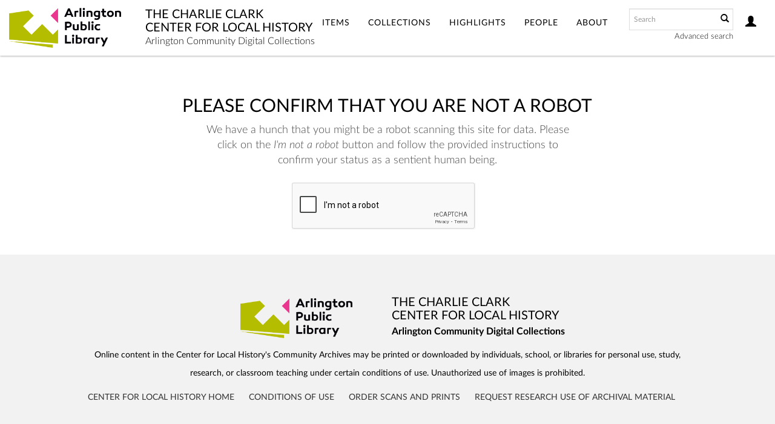

--- FILE ---
content_type: text/html; charset=utf-8
request_url: https://www.google.com/recaptcha/api2/anchor?ar=1&k=6Le_kmApAAAAADLZRNOaVabS5Inmg510EcQ-EdWU&co=aHR0cHM6Ly9saWJyYXJ5YXJjaGl2ZXMuYXJsaW5ndG9udmEudXM6NDQz&hl=en&v=9TiwnJFHeuIw_s0wSd3fiKfN&size=normal&anchor-ms=20000&execute-ms=30000&cb=vaq0k8hy76lh
body_size: 48906
content:
<!DOCTYPE HTML><html dir="ltr" lang="en"><head><meta http-equiv="Content-Type" content="text/html; charset=UTF-8">
<meta http-equiv="X-UA-Compatible" content="IE=edge">
<title>reCAPTCHA</title>
<style type="text/css">
/* cyrillic-ext */
@font-face {
  font-family: 'Roboto';
  font-style: normal;
  font-weight: 400;
  font-stretch: 100%;
  src: url(//fonts.gstatic.com/s/roboto/v48/KFO7CnqEu92Fr1ME7kSn66aGLdTylUAMa3GUBHMdazTgWw.woff2) format('woff2');
  unicode-range: U+0460-052F, U+1C80-1C8A, U+20B4, U+2DE0-2DFF, U+A640-A69F, U+FE2E-FE2F;
}
/* cyrillic */
@font-face {
  font-family: 'Roboto';
  font-style: normal;
  font-weight: 400;
  font-stretch: 100%;
  src: url(//fonts.gstatic.com/s/roboto/v48/KFO7CnqEu92Fr1ME7kSn66aGLdTylUAMa3iUBHMdazTgWw.woff2) format('woff2');
  unicode-range: U+0301, U+0400-045F, U+0490-0491, U+04B0-04B1, U+2116;
}
/* greek-ext */
@font-face {
  font-family: 'Roboto';
  font-style: normal;
  font-weight: 400;
  font-stretch: 100%;
  src: url(//fonts.gstatic.com/s/roboto/v48/KFO7CnqEu92Fr1ME7kSn66aGLdTylUAMa3CUBHMdazTgWw.woff2) format('woff2');
  unicode-range: U+1F00-1FFF;
}
/* greek */
@font-face {
  font-family: 'Roboto';
  font-style: normal;
  font-weight: 400;
  font-stretch: 100%;
  src: url(//fonts.gstatic.com/s/roboto/v48/KFO7CnqEu92Fr1ME7kSn66aGLdTylUAMa3-UBHMdazTgWw.woff2) format('woff2');
  unicode-range: U+0370-0377, U+037A-037F, U+0384-038A, U+038C, U+038E-03A1, U+03A3-03FF;
}
/* math */
@font-face {
  font-family: 'Roboto';
  font-style: normal;
  font-weight: 400;
  font-stretch: 100%;
  src: url(//fonts.gstatic.com/s/roboto/v48/KFO7CnqEu92Fr1ME7kSn66aGLdTylUAMawCUBHMdazTgWw.woff2) format('woff2');
  unicode-range: U+0302-0303, U+0305, U+0307-0308, U+0310, U+0312, U+0315, U+031A, U+0326-0327, U+032C, U+032F-0330, U+0332-0333, U+0338, U+033A, U+0346, U+034D, U+0391-03A1, U+03A3-03A9, U+03B1-03C9, U+03D1, U+03D5-03D6, U+03F0-03F1, U+03F4-03F5, U+2016-2017, U+2034-2038, U+203C, U+2040, U+2043, U+2047, U+2050, U+2057, U+205F, U+2070-2071, U+2074-208E, U+2090-209C, U+20D0-20DC, U+20E1, U+20E5-20EF, U+2100-2112, U+2114-2115, U+2117-2121, U+2123-214F, U+2190, U+2192, U+2194-21AE, U+21B0-21E5, U+21F1-21F2, U+21F4-2211, U+2213-2214, U+2216-22FF, U+2308-230B, U+2310, U+2319, U+231C-2321, U+2336-237A, U+237C, U+2395, U+239B-23B7, U+23D0, U+23DC-23E1, U+2474-2475, U+25AF, U+25B3, U+25B7, U+25BD, U+25C1, U+25CA, U+25CC, U+25FB, U+266D-266F, U+27C0-27FF, U+2900-2AFF, U+2B0E-2B11, U+2B30-2B4C, U+2BFE, U+3030, U+FF5B, U+FF5D, U+1D400-1D7FF, U+1EE00-1EEFF;
}
/* symbols */
@font-face {
  font-family: 'Roboto';
  font-style: normal;
  font-weight: 400;
  font-stretch: 100%;
  src: url(//fonts.gstatic.com/s/roboto/v48/KFO7CnqEu92Fr1ME7kSn66aGLdTylUAMaxKUBHMdazTgWw.woff2) format('woff2');
  unicode-range: U+0001-000C, U+000E-001F, U+007F-009F, U+20DD-20E0, U+20E2-20E4, U+2150-218F, U+2190, U+2192, U+2194-2199, U+21AF, U+21E6-21F0, U+21F3, U+2218-2219, U+2299, U+22C4-22C6, U+2300-243F, U+2440-244A, U+2460-24FF, U+25A0-27BF, U+2800-28FF, U+2921-2922, U+2981, U+29BF, U+29EB, U+2B00-2BFF, U+4DC0-4DFF, U+FFF9-FFFB, U+10140-1018E, U+10190-1019C, U+101A0, U+101D0-101FD, U+102E0-102FB, U+10E60-10E7E, U+1D2C0-1D2D3, U+1D2E0-1D37F, U+1F000-1F0FF, U+1F100-1F1AD, U+1F1E6-1F1FF, U+1F30D-1F30F, U+1F315, U+1F31C, U+1F31E, U+1F320-1F32C, U+1F336, U+1F378, U+1F37D, U+1F382, U+1F393-1F39F, U+1F3A7-1F3A8, U+1F3AC-1F3AF, U+1F3C2, U+1F3C4-1F3C6, U+1F3CA-1F3CE, U+1F3D4-1F3E0, U+1F3ED, U+1F3F1-1F3F3, U+1F3F5-1F3F7, U+1F408, U+1F415, U+1F41F, U+1F426, U+1F43F, U+1F441-1F442, U+1F444, U+1F446-1F449, U+1F44C-1F44E, U+1F453, U+1F46A, U+1F47D, U+1F4A3, U+1F4B0, U+1F4B3, U+1F4B9, U+1F4BB, U+1F4BF, U+1F4C8-1F4CB, U+1F4D6, U+1F4DA, U+1F4DF, U+1F4E3-1F4E6, U+1F4EA-1F4ED, U+1F4F7, U+1F4F9-1F4FB, U+1F4FD-1F4FE, U+1F503, U+1F507-1F50B, U+1F50D, U+1F512-1F513, U+1F53E-1F54A, U+1F54F-1F5FA, U+1F610, U+1F650-1F67F, U+1F687, U+1F68D, U+1F691, U+1F694, U+1F698, U+1F6AD, U+1F6B2, U+1F6B9-1F6BA, U+1F6BC, U+1F6C6-1F6CF, U+1F6D3-1F6D7, U+1F6E0-1F6EA, U+1F6F0-1F6F3, U+1F6F7-1F6FC, U+1F700-1F7FF, U+1F800-1F80B, U+1F810-1F847, U+1F850-1F859, U+1F860-1F887, U+1F890-1F8AD, U+1F8B0-1F8BB, U+1F8C0-1F8C1, U+1F900-1F90B, U+1F93B, U+1F946, U+1F984, U+1F996, U+1F9E9, U+1FA00-1FA6F, U+1FA70-1FA7C, U+1FA80-1FA89, U+1FA8F-1FAC6, U+1FACE-1FADC, U+1FADF-1FAE9, U+1FAF0-1FAF8, U+1FB00-1FBFF;
}
/* vietnamese */
@font-face {
  font-family: 'Roboto';
  font-style: normal;
  font-weight: 400;
  font-stretch: 100%;
  src: url(//fonts.gstatic.com/s/roboto/v48/KFO7CnqEu92Fr1ME7kSn66aGLdTylUAMa3OUBHMdazTgWw.woff2) format('woff2');
  unicode-range: U+0102-0103, U+0110-0111, U+0128-0129, U+0168-0169, U+01A0-01A1, U+01AF-01B0, U+0300-0301, U+0303-0304, U+0308-0309, U+0323, U+0329, U+1EA0-1EF9, U+20AB;
}
/* latin-ext */
@font-face {
  font-family: 'Roboto';
  font-style: normal;
  font-weight: 400;
  font-stretch: 100%;
  src: url(//fonts.gstatic.com/s/roboto/v48/KFO7CnqEu92Fr1ME7kSn66aGLdTylUAMa3KUBHMdazTgWw.woff2) format('woff2');
  unicode-range: U+0100-02BA, U+02BD-02C5, U+02C7-02CC, U+02CE-02D7, U+02DD-02FF, U+0304, U+0308, U+0329, U+1D00-1DBF, U+1E00-1E9F, U+1EF2-1EFF, U+2020, U+20A0-20AB, U+20AD-20C0, U+2113, U+2C60-2C7F, U+A720-A7FF;
}
/* latin */
@font-face {
  font-family: 'Roboto';
  font-style: normal;
  font-weight: 400;
  font-stretch: 100%;
  src: url(//fonts.gstatic.com/s/roboto/v48/KFO7CnqEu92Fr1ME7kSn66aGLdTylUAMa3yUBHMdazQ.woff2) format('woff2');
  unicode-range: U+0000-00FF, U+0131, U+0152-0153, U+02BB-02BC, U+02C6, U+02DA, U+02DC, U+0304, U+0308, U+0329, U+2000-206F, U+20AC, U+2122, U+2191, U+2193, U+2212, U+2215, U+FEFF, U+FFFD;
}
/* cyrillic-ext */
@font-face {
  font-family: 'Roboto';
  font-style: normal;
  font-weight: 500;
  font-stretch: 100%;
  src: url(//fonts.gstatic.com/s/roboto/v48/KFO7CnqEu92Fr1ME7kSn66aGLdTylUAMa3GUBHMdazTgWw.woff2) format('woff2');
  unicode-range: U+0460-052F, U+1C80-1C8A, U+20B4, U+2DE0-2DFF, U+A640-A69F, U+FE2E-FE2F;
}
/* cyrillic */
@font-face {
  font-family: 'Roboto';
  font-style: normal;
  font-weight: 500;
  font-stretch: 100%;
  src: url(//fonts.gstatic.com/s/roboto/v48/KFO7CnqEu92Fr1ME7kSn66aGLdTylUAMa3iUBHMdazTgWw.woff2) format('woff2');
  unicode-range: U+0301, U+0400-045F, U+0490-0491, U+04B0-04B1, U+2116;
}
/* greek-ext */
@font-face {
  font-family: 'Roboto';
  font-style: normal;
  font-weight: 500;
  font-stretch: 100%;
  src: url(//fonts.gstatic.com/s/roboto/v48/KFO7CnqEu92Fr1ME7kSn66aGLdTylUAMa3CUBHMdazTgWw.woff2) format('woff2');
  unicode-range: U+1F00-1FFF;
}
/* greek */
@font-face {
  font-family: 'Roboto';
  font-style: normal;
  font-weight: 500;
  font-stretch: 100%;
  src: url(//fonts.gstatic.com/s/roboto/v48/KFO7CnqEu92Fr1ME7kSn66aGLdTylUAMa3-UBHMdazTgWw.woff2) format('woff2');
  unicode-range: U+0370-0377, U+037A-037F, U+0384-038A, U+038C, U+038E-03A1, U+03A3-03FF;
}
/* math */
@font-face {
  font-family: 'Roboto';
  font-style: normal;
  font-weight: 500;
  font-stretch: 100%;
  src: url(//fonts.gstatic.com/s/roboto/v48/KFO7CnqEu92Fr1ME7kSn66aGLdTylUAMawCUBHMdazTgWw.woff2) format('woff2');
  unicode-range: U+0302-0303, U+0305, U+0307-0308, U+0310, U+0312, U+0315, U+031A, U+0326-0327, U+032C, U+032F-0330, U+0332-0333, U+0338, U+033A, U+0346, U+034D, U+0391-03A1, U+03A3-03A9, U+03B1-03C9, U+03D1, U+03D5-03D6, U+03F0-03F1, U+03F4-03F5, U+2016-2017, U+2034-2038, U+203C, U+2040, U+2043, U+2047, U+2050, U+2057, U+205F, U+2070-2071, U+2074-208E, U+2090-209C, U+20D0-20DC, U+20E1, U+20E5-20EF, U+2100-2112, U+2114-2115, U+2117-2121, U+2123-214F, U+2190, U+2192, U+2194-21AE, U+21B0-21E5, U+21F1-21F2, U+21F4-2211, U+2213-2214, U+2216-22FF, U+2308-230B, U+2310, U+2319, U+231C-2321, U+2336-237A, U+237C, U+2395, U+239B-23B7, U+23D0, U+23DC-23E1, U+2474-2475, U+25AF, U+25B3, U+25B7, U+25BD, U+25C1, U+25CA, U+25CC, U+25FB, U+266D-266F, U+27C0-27FF, U+2900-2AFF, U+2B0E-2B11, U+2B30-2B4C, U+2BFE, U+3030, U+FF5B, U+FF5D, U+1D400-1D7FF, U+1EE00-1EEFF;
}
/* symbols */
@font-face {
  font-family: 'Roboto';
  font-style: normal;
  font-weight: 500;
  font-stretch: 100%;
  src: url(//fonts.gstatic.com/s/roboto/v48/KFO7CnqEu92Fr1ME7kSn66aGLdTylUAMaxKUBHMdazTgWw.woff2) format('woff2');
  unicode-range: U+0001-000C, U+000E-001F, U+007F-009F, U+20DD-20E0, U+20E2-20E4, U+2150-218F, U+2190, U+2192, U+2194-2199, U+21AF, U+21E6-21F0, U+21F3, U+2218-2219, U+2299, U+22C4-22C6, U+2300-243F, U+2440-244A, U+2460-24FF, U+25A0-27BF, U+2800-28FF, U+2921-2922, U+2981, U+29BF, U+29EB, U+2B00-2BFF, U+4DC0-4DFF, U+FFF9-FFFB, U+10140-1018E, U+10190-1019C, U+101A0, U+101D0-101FD, U+102E0-102FB, U+10E60-10E7E, U+1D2C0-1D2D3, U+1D2E0-1D37F, U+1F000-1F0FF, U+1F100-1F1AD, U+1F1E6-1F1FF, U+1F30D-1F30F, U+1F315, U+1F31C, U+1F31E, U+1F320-1F32C, U+1F336, U+1F378, U+1F37D, U+1F382, U+1F393-1F39F, U+1F3A7-1F3A8, U+1F3AC-1F3AF, U+1F3C2, U+1F3C4-1F3C6, U+1F3CA-1F3CE, U+1F3D4-1F3E0, U+1F3ED, U+1F3F1-1F3F3, U+1F3F5-1F3F7, U+1F408, U+1F415, U+1F41F, U+1F426, U+1F43F, U+1F441-1F442, U+1F444, U+1F446-1F449, U+1F44C-1F44E, U+1F453, U+1F46A, U+1F47D, U+1F4A3, U+1F4B0, U+1F4B3, U+1F4B9, U+1F4BB, U+1F4BF, U+1F4C8-1F4CB, U+1F4D6, U+1F4DA, U+1F4DF, U+1F4E3-1F4E6, U+1F4EA-1F4ED, U+1F4F7, U+1F4F9-1F4FB, U+1F4FD-1F4FE, U+1F503, U+1F507-1F50B, U+1F50D, U+1F512-1F513, U+1F53E-1F54A, U+1F54F-1F5FA, U+1F610, U+1F650-1F67F, U+1F687, U+1F68D, U+1F691, U+1F694, U+1F698, U+1F6AD, U+1F6B2, U+1F6B9-1F6BA, U+1F6BC, U+1F6C6-1F6CF, U+1F6D3-1F6D7, U+1F6E0-1F6EA, U+1F6F0-1F6F3, U+1F6F7-1F6FC, U+1F700-1F7FF, U+1F800-1F80B, U+1F810-1F847, U+1F850-1F859, U+1F860-1F887, U+1F890-1F8AD, U+1F8B0-1F8BB, U+1F8C0-1F8C1, U+1F900-1F90B, U+1F93B, U+1F946, U+1F984, U+1F996, U+1F9E9, U+1FA00-1FA6F, U+1FA70-1FA7C, U+1FA80-1FA89, U+1FA8F-1FAC6, U+1FACE-1FADC, U+1FADF-1FAE9, U+1FAF0-1FAF8, U+1FB00-1FBFF;
}
/* vietnamese */
@font-face {
  font-family: 'Roboto';
  font-style: normal;
  font-weight: 500;
  font-stretch: 100%;
  src: url(//fonts.gstatic.com/s/roboto/v48/KFO7CnqEu92Fr1ME7kSn66aGLdTylUAMa3OUBHMdazTgWw.woff2) format('woff2');
  unicode-range: U+0102-0103, U+0110-0111, U+0128-0129, U+0168-0169, U+01A0-01A1, U+01AF-01B0, U+0300-0301, U+0303-0304, U+0308-0309, U+0323, U+0329, U+1EA0-1EF9, U+20AB;
}
/* latin-ext */
@font-face {
  font-family: 'Roboto';
  font-style: normal;
  font-weight: 500;
  font-stretch: 100%;
  src: url(//fonts.gstatic.com/s/roboto/v48/KFO7CnqEu92Fr1ME7kSn66aGLdTylUAMa3KUBHMdazTgWw.woff2) format('woff2');
  unicode-range: U+0100-02BA, U+02BD-02C5, U+02C7-02CC, U+02CE-02D7, U+02DD-02FF, U+0304, U+0308, U+0329, U+1D00-1DBF, U+1E00-1E9F, U+1EF2-1EFF, U+2020, U+20A0-20AB, U+20AD-20C0, U+2113, U+2C60-2C7F, U+A720-A7FF;
}
/* latin */
@font-face {
  font-family: 'Roboto';
  font-style: normal;
  font-weight: 500;
  font-stretch: 100%;
  src: url(//fonts.gstatic.com/s/roboto/v48/KFO7CnqEu92Fr1ME7kSn66aGLdTylUAMa3yUBHMdazQ.woff2) format('woff2');
  unicode-range: U+0000-00FF, U+0131, U+0152-0153, U+02BB-02BC, U+02C6, U+02DA, U+02DC, U+0304, U+0308, U+0329, U+2000-206F, U+20AC, U+2122, U+2191, U+2193, U+2212, U+2215, U+FEFF, U+FFFD;
}
/* cyrillic-ext */
@font-face {
  font-family: 'Roboto';
  font-style: normal;
  font-weight: 900;
  font-stretch: 100%;
  src: url(//fonts.gstatic.com/s/roboto/v48/KFO7CnqEu92Fr1ME7kSn66aGLdTylUAMa3GUBHMdazTgWw.woff2) format('woff2');
  unicode-range: U+0460-052F, U+1C80-1C8A, U+20B4, U+2DE0-2DFF, U+A640-A69F, U+FE2E-FE2F;
}
/* cyrillic */
@font-face {
  font-family: 'Roboto';
  font-style: normal;
  font-weight: 900;
  font-stretch: 100%;
  src: url(//fonts.gstatic.com/s/roboto/v48/KFO7CnqEu92Fr1ME7kSn66aGLdTylUAMa3iUBHMdazTgWw.woff2) format('woff2');
  unicode-range: U+0301, U+0400-045F, U+0490-0491, U+04B0-04B1, U+2116;
}
/* greek-ext */
@font-face {
  font-family: 'Roboto';
  font-style: normal;
  font-weight: 900;
  font-stretch: 100%;
  src: url(//fonts.gstatic.com/s/roboto/v48/KFO7CnqEu92Fr1ME7kSn66aGLdTylUAMa3CUBHMdazTgWw.woff2) format('woff2');
  unicode-range: U+1F00-1FFF;
}
/* greek */
@font-face {
  font-family: 'Roboto';
  font-style: normal;
  font-weight: 900;
  font-stretch: 100%;
  src: url(//fonts.gstatic.com/s/roboto/v48/KFO7CnqEu92Fr1ME7kSn66aGLdTylUAMa3-UBHMdazTgWw.woff2) format('woff2');
  unicode-range: U+0370-0377, U+037A-037F, U+0384-038A, U+038C, U+038E-03A1, U+03A3-03FF;
}
/* math */
@font-face {
  font-family: 'Roboto';
  font-style: normal;
  font-weight: 900;
  font-stretch: 100%;
  src: url(//fonts.gstatic.com/s/roboto/v48/KFO7CnqEu92Fr1ME7kSn66aGLdTylUAMawCUBHMdazTgWw.woff2) format('woff2');
  unicode-range: U+0302-0303, U+0305, U+0307-0308, U+0310, U+0312, U+0315, U+031A, U+0326-0327, U+032C, U+032F-0330, U+0332-0333, U+0338, U+033A, U+0346, U+034D, U+0391-03A1, U+03A3-03A9, U+03B1-03C9, U+03D1, U+03D5-03D6, U+03F0-03F1, U+03F4-03F5, U+2016-2017, U+2034-2038, U+203C, U+2040, U+2043, U+2047, U+2050, U+2057, U+205F, U+2070-2071, U+2074-208E, U+2090-209C, U+20D0-20DC, U+20E1, U+20E5-20EF, U+2100-2112, U+2114-2115, U+2117-2121, U+2123-214F, U+2190, U+2192, U+2194-21AE, U+21B0-21E5, U+21F1-21F2, U+21F4-2211, U+2213-2214, U+2216-22FF, U+2308-230B, U+2310, U+2319, U+231C-2321, U+2336-237A, U+237C, U+2395, U+239B-23B7, U+23D0, U+23DC-23E1, U+2474-2475, U+25AF, U+25B3, U+25B7, U+25BD, U+25C1, U+25CA, U+25CC, U+25FB, U+266D-266F, U+27C0-27FF, U+2900-2AFF, U+2B0E-2B11, U+2B30-2B4C, U+2BFE, U+3030, U+FF5B, U+FF5D, U+1D400-1D7FF, U+1EE00-1EEFF;
}
/* symbols */
@font-face {
  font-family: 'Roboto';
  font-style: normal;
  font-weight: 900;
  font-stretch: 100%;
  src: url(//fonts.gstatic.com/s/roboto/v48/KFO7CnqEu92Fr1ME7kSn66aGLdTylUAMaxKUBHMdazTgWw.woff2) format('woff2');
  unicode-range: U+0001-000C, U+000E-001F, U+007F-009F, U+20DD-20E0, U+20E2-20E4, U+2150-218F, U+2190, U+2192, U+2194-2199, U+21AF, U+21E6-21F0, U+21F3, U+2218-2219, U+2299, U+22C4-22C6, U+2300-243F, U+2440-244A, U+2460-24FF, U+25A0-27BF, U+2800-28FF, U+2921-2922, U+2981, U+29BF, U+29EB, U+2B00-2BFF, U+4DC0-4DFF, U+FFF9-FFFB, U+10140-1018E, U+10190-1019C, U+101A0, U+101D0-101FD, U+102E0-102FB, U+10E60-10E7E, U+1D2C0-1D2D3, U+1D2E0-1D37F, U+1F000-1F0FF, U+1F100-1F1AD, U+1F1E6-1F1FF, U+1F30D-1F30F, U+1F315, U+1F31C, U+1F31E, U+1F320-1F32C, U+1F336, U+1F378, U+1F37D, U+1F382, U+1F393-1F39F, U+1F3A7-1F3A8, U+1F3AC-1F3AF, U+1F3C2, U+1F3C4-1F3C6, U+1F3CA-1F3CE, U+1F3D4-1F3E0, U+1F3ED, U+1F3F1-1F3F3, U+1F3F5-1F3F7, U+1F408, U+1F415, U+1F41F, U+1F426, U+1F43F, U+1F441-1F442, U+1F444, U+1F446-1F449, U+1F44C-1F44E, U+1F453, U+1F46A, U+1F47D, U+1F4A3, U+1F4B0, U+1F4B3, U+1F4B9, U+1F4BB, U+1F4BF, U+1F4C8-1F4CB, U+1F4D6, U+1F4DA, U+1F4DF, U+1F4E3-1F4E6, U+1F4EA-1F4ED, U+1F4F7, U+1F4F9-1F4FB, U+1F4FD-1F4FE, U+1F503, U+1F507-1F50B, U+1F50D, U+1F512-1F513, U+1F53E-1F54A, U+1F54F-1F5FA, U+1F610, U+1F650-1F67F, U+1F687, U+1F68D, U+1F691, U+1F694, U+1F698, U+1F6AD, U+1F6B2, U+1F6B9-1F6BA, U+1F6BC, U+1F6C6-1F6CF, U+1F6D3-1F6D7, U+1F6E0-1F6EA, U+1F6F0-1F6F3, U+1F6F7-1F6FC, U+1F700-1F7FF, U+1F800-1F80B, U+1F810-1F847, U+1F850-1F859, U+1F860-1F887, U+1F890-1F8AD, U+1F8B0-1F8BB, U+1F8C0-1F8C1, U+1F900-1F90B, U+1F93B, U+1F946, U+1F984, U+1F996, U+1F9E9, U+1FA00-1FA6F, U+1FA70-1FA7C, U+1FA80-1FA89, U+1FA8F-1FAC6, U+1FACE-1FADC, U+1FADF-1FAE9, U+1FAF0-1FAF8, U+1FB00-1FBFF;
}
/* vietnamese */
@font-face {
  font-family: 'Roboto';
  font-style: normal;
  font-weight: 900;
  font-stretch: 100%;
  src: url(//fonts.gstatic.com/s/roboto/v48/KFO7CnqEu92Fr1ME7kSn66aGLdTylUAMa3OUBHMdazTgWw.woff2) format('woff2');
  unicode-range: U+0102-0103, U+0110-0111, U+0128-0129, U+0168-0169, U+01A0-01A1, U+01AF-01B0, U+0300-0301, U+0303-0304, U+0308-0309, U+0323, U+0329, U+1EA0-1EF9, U+20AB;
}
/* latin-ext */
@font-face {
  font-family: 'Roboto';
  font-style: normal;
  font-weight: 900;
  font-stretch: 100%;
  src: url(//fonts.gstatic.com/s/roboto/v48/KFO7CnqEu92Fr1ME7kSn66aGLdTylUAMa3KUBHMdazTgWw.woff2) format('woff2');
  unicode-range: U+0100-02BA, U+02BD-02C5, U+02C7-02CC, U+02CE-02D7, U+02DD-02FF, U+0304, U+0308, U+0329, U+1D00-1DBF, U+1E00-1E9F, U+1EF2-1EFF, U+2020, U+20A0-20AB, U+20AD-20C0, U+2113, U+2C60-2C7F, U+A720-A7FF;
}
/* latin */
@font-face {
  font-family: 'Roboto';
  font-style: normal;
  font-weight: 900;
  font-stretch: 100%;
  src: url(//fonts.gstatic.com/s/roboto/v48/KFO7CnqEu92Fr1ME7kSn66aGLdTylUAMa3yUBHMdazQ.woff2) format('woff2');
  unicode-range: U+0000-00FF, U+0131, U+0152-0153, U+02BB-02BC, U+02C6, U+02DA, U+02DC, U+0304, U+0308, U+0329, U+2000-206F, U+20AC, U+2122, U+2191, U+2193, U+2212, U+2215, U+FEFF, U+FFFD;
}

</style>
<link rel="stylesheet" type="text/css" href="https://www.gstatic.com/recaptcha/releases/9TiwnJFHeuIw_s0wSd3fiKfN/styles__ltr.css">
<script nonce="BFjlM1UDiSZW5AIfeNkDpQ" type="text/javascript">window['__recaptcha_api'] = 'https://www.google.com/recaptcha/api2/';</script>
<script type="text/javascript" src="https://www.gstatic.com/recaptcha/releases/9TiwnJFHeuIw_s0wSd3fiKfN/recaptcha__en.js" nonce="BFjlM1UDiSZW5AIfeNkDpQ">
      
    </script></head>
<body><div id="rc-anchor-alert" class="rc-anchor-alert"></div>
<input type="hidden" id="recaptcha-token" value="[base64]">
<script type="text/javascript" nonce="BFjlM1UDiSZW5AIfeNkDpQ">
      recaptcha.anchor.Main.init("[\x22ainput\x22,[\x22bgdata\x22,\x22\x22,\[base64]/[base64]/UltIKytdPWE6KGE8MjA0OD9SW0grK109YT4+NnwxOTI6KChhJjY0NTEyKT09NTUyOTYmJnErMTxoLmxlbmd0aCYmKGguY2hhckNvZGVBdChxKzEpJjY0NTEyKT09NTYzMjA/[base64]/MjU1OlI/[base64]/[base64]/[base64]/[base64]/[base64]/[base64]/[base64]/[base64]/[base64]/[base64]\x22,\[base64]\x22,\x22ScKfEsOSw7ckDcKSIsOVwq9VwrcRbiRtSFcofcK0wpPDmx7Cq2IwN2XDp8KPwrbDiMOzwr7Do8KMMS0ow48hCcOgMlnDj8Kgw6tSw43ChsO3EMOBwr/CqmYRwoDCg8Oxw6lDDAxlwrnDi8KidyBzXGTDnsOMwo7DgyVFLcK/wo/DjcO4wrjCkcKuLwjDl2bDrsOTGcOiw7hsVHE6YSfDj1pxwrrDv2pwTsOHwozCicOsUDsRwosmwp/DtRrDjHcJwpwHXsOIJQFhw4DDrWTCjRNzbXjCkyx/[base64]/[base64]/BUDDo8KRUcOhw5XDqjHDmnBPZ3rDlwYNbUEaw5HDnTLDsQHDo2XCvsO8wpvDmcOQBsOwAMO8wpZkZ1tecsK8w6jCv8K6bMOHM1xJOMOPw7tgw5jDsmxxwqrDq8OgwpwEwqtww7/CsDbDjGHDg1zCo8KYYcKWWh50wpHDk1vDiAkkZH/CnCzCmMOYwr7Do8OSa3pswqLDvcKpYXLCvsOjw7lrw6tSdcKUP8OMK8KjwotOT8Oaw6Jow5HDp39NAjp6EcOvw7VELsOaTyg8O1YlTMKhUcOXwrESw4MmwpNbSMOWKMKAGcOGS0/[base64]/[base64]/[base64]/DsMK3w6jDp8KKfmFMK8Osw79sVGN+wqPDizwNY8K+w4DCv8KwPXPDqRRJVgDCui7DkcK8w4rCmx/CksOFw4vDq2zDih7CvUEhb8OsFicUHFvCiAMKbVYgwpLCu8OmJGhqaRvCq8ODwp0HOCpaegXCssOVw5jDucO0w4PCqhDCocOtw5vCswtwwoLCh8K5woDCqMKRDWTDoMKsw51NwroLw4fDksOVw5Uow6FqbFpADMOVRzfDvCLDm8OzW8O5aMKHwo/Dm8K/HcOnw74bNsOFFV3DsQQ7w4o/e8OmUsKsakcGw4MzOcKsMzDDosKFGzbDt8K9E8ORem/DhnFyGTvCuTzCoEJqBcOCWU9Rw7PDny/[base64]/CrMOoCFbCli82w7LCpcO1w6puw6V9w4REHsKIwoRtw5DDpVnDo0wJaTdnwpTCpsKAXsOYScO9aMO+w5TCh3PDtXDCrsOtVm8UeHPDnVRuGMO3HzhsCcKdG8KGbk4LNBAeTcKVw5g7w41Yw6/Dg8K+FMKXwoAmw6jDiGdbw4dsf8K8wpA7RkcZw5oUDcOAw5BaMMKnwrDDq8OHw5MlwqMUwq9hUWo0LsOTwqceOMKbwoPDg8Kmw7IbCsK7GlElwpM+TsKbw6bDrAgNwrXDrHwhwqo0wpLCr8OWwpDCoMKQw7/DrhJAwrzCqyIHAQzCusO3w70QEmN0LU/[base64]/AXlwA2EjfcO7CsOBwqQ5w4DCo3E3KSA6w5bCtMO6B8OkZU4iwozDtMKfw5HDtsOzwoA2w4zDucO1O8KYw57CscO+RCQIw6/CumTCuBfCg0PDpk7DsEnDnlAdRT4Bwqhmw4HDt258w7rDusOqwqfCtsOjwoMbw60/BsOtw4FVMW1yw7NaZMKwwr9Aw642PFIww6ksfTLCmsOrYyZJwrrDiC3DvsOCwpTCi8KxwpTDicO+QsKiR8KXwp8dBCFCFhrCmcKxZMO1GsO0K8KuwrXChUfCjD/[base64]/Cp2XCscKoGFA1fcKfNcK4wozDp8KMfMO1ejBaWCUWwrXCoG3ChcOjwprCtsO8C8K6BxPCtkdAwqHCt8OvwpLDhsKKCy3CtGEbwqjCrsKHw59+Rz/Cvn13w7VCwr7CqD1mPsOWYknDtMKOwqNAdBJpbMK9wopPw7/CmsOUwp8TwqnDnzYbw7R5OsObQsOpw5Fsw43Dm8OGwqjClXFOCTPDvhRROMOPw6nDgXs8D8OENsK8wr/Co0ZYLwHDj8OmMgrCu2MvFcOkwpbDtcKWR2fDm0/Cp8KkOcOLC0HDhsOlOsKawoDDggMVw6zCjcO5OcK+OsKTw73CpwBfGBXCjCDDtAt1wrhaw5/ChMKlWcKJdcKhw5xCDmldwpfChsKcw6HClsOdwqcECDpJXcODA8OCw6YdcjN6wolbw4PDmsOiw7IMwprDtCNlwo3Cv29Ew5HDpcOnAHzDncOaw4JIw7PDmRnClGbDucKcw4FHwr/Cp2zDucOOw54ta8OuSi/DgsKrw5QZJ8KQFcO7wrBMw4R/L8Ouwrs0w4QIKEnDsTkQwqcqJzjChDNYOQDChjvCkFIpwrkLw5PDm0hMXsOUUcK+HjvDosOpwqzCsHl/wojCiMK0A8O0CcKCU3MvwoHDocKNMsK/[base64]/CvXdbD8OYwrLDnsOGQcOsw4fCp0jDoTxRTsOaS2UuVsKYX8OnwqMrw6p0wq7Cn8Knw6HCkSgzw5nCvl1iRMODwpI2FMKALEEtcMOXw7jDicO2w7HCp2HCgMKcwqzDlXzCvH/DgBHDi8K0CEHDoR/DjC3DrCw7w64owrx3wrDDuhY1woPCk19/w7vCohTCpxjCliLCp8KEw4owwrvDicKBL0/[base64]/[base64]/EcKJe8Kiwq/CqMOzb3lGfgfDl0EJOcOXQVPCqSI/[base64]/DncKIwpEfT8KmLytOwp5WLsKtw5srXMOmwo4QwqvDoQ/Cl8OyK8KBV8KRB8KfIMODR8O7wpczHxXDlmvDoB9Swptrwo9kDlUmMcKkP8OJNcO/[base64]/CrcKewrIuw43DgsKWMEzCpjDCtGcIFsK1w6cuwrPCul0nF1k/[base64]/DpMOiw7IhZMOnw6E8V2EHw63CosOywoTDncObNcKNw490SsKCwp3CmCXCl8KDEsK+w58Iw6XCjBYjahTCocKDF1RDN8OIRhV0AgzDhibDqMODw7/DpxYeHx03cwLCvcOYZsKMOzM5wr80KsKDw5VYCsO4N8OiwoFOOHthwqDDtMKdWRfDlMKFw4pQw6TDkcK0w4TDnxvDo8K/wo50LMOhR13CtMOUw7zDjBldBcOHw4NJw4PDshwww5HDq8K1w6rDm8Kow5s7w7TCm8OGwol/ARkVA3E4SFfDtWZ5NHtZd244w6M4w6pjKcOrw5FVZzbDtMOGQsK1wosXwpgHw6TCo8KqbnFNLWjCiEsWwqXCjQIGwoDDpsOQVcOuHBTDrsOkaV/Dtls7f0fDrcKmw7Yuf8OuwoYUw5NMwr53w5jDncOeJ8ONwqUjw751S8OqOcOcw5LDocKnLlVUw4vCnXY6cn5eTcK3XSx1wqPDuUvCnhhnc8KCe8KkazrCmRTDpMOXw5TDnsOcw6Auf07ClBhYwpFkUSImB8KOYnBuDmPClTBkXxVYSSBtc2A/HB/[base64]/CkEfCqcKGDcKNCxTCkMK/B17ClcKIKcODw40Ow7N/bFMaw6F/[base64]/Cq1DDthUXC8KGFsKLbCs2w4rDnjdEV8OKw4sjwpwFwpMHwpJNw7rDocOvQMKhT8OSY20/woBkw5wTw4DDuikVRn7CqWxjJxFaw7dAbQsEwq4jcT3DvMKrKygCSFI+w7TCtiZoWcO9w6BXw6zDrsOqKglow5fDoDdow54yM3zCoWdyGsOAwo9pw4rDtsOmVsO7NQHDum46wpXCjsKdS3Fuw5vDjEY3w4nCtHrCtMKPwow1HsKLwoZgbcOpaD3DrzRAwrdlw5c0wp/ChBPDgsKTfgjDjjTDnVrDvXfCgl1Rw6IIQEvCoXvDu1wLBsOWw4rDscKgC0fDikp7w6bDtcOEwq1AFV3DrcK3G8OTeMOkwohlBEzChsKjcjzDmcKqBU18QsOrw6vCnxbClcKLw4zCmyXChjcOw4jDkMKoZ8Kyw4fCj8O8w5nCuE/DjSsJEcOyGXvCoGTDlnEhK8KEIhMGw7RACBcIB8O1wo/DpsK8UcK6wojDpGRAw7d/[base64]/Cu8KXwrR3FsKjY2XDh8K/Pmdywrpbw4bDrnrDlVxoJEnCusOkFcOZwr4oaVdlBxB9acKEw6MPI8OqMsKAGDkawq3DjcKrwrUuIkjCiCfCv8KTPg5FY8K7Sj7ChXXDrlRca2IVw4rCs8O6wp/Cp3nCp8OYwoQ2fsKmw5nCpxvCnMK7c8Oaw4cyGsOAwrnCuWbCpT7DkMKvw63CmDXDqMOrW8OHw6nCkFxoGMKswoM/[base64]/DvsOJw6HDuXjCjsK2wqwFwrB7wp8iw5h+e8O1AGHCiMOKOEdbc8Omw7FEMAAnw7smw7HDt0VLKMOxwoobwoRpK8OFc8Kxwr/DpMK5XlPCsQHCpX7DmMK7D8OxwoVAMnvCgEfCu8O/wq7DsMKXw5/CsGnCncKSwqbDj8Kcw6zDrcK7BMKNYhQ+NTPCsMOGw5rDsxwQABNEAMO0IgFlw6DDshTDocO2wrrDgsOcw7rDnD3DiCQPw7rChCHDiVwlwrTCksKdJMKMw5LDj8Ouw4oQwpRrw57ClEYTwpR3w6FqUcKwwpTDkMO7aMKQwpfCihfCscKBw4/Ch8KsbXPCo8Ocw48rw5hbw7o4w5kEw7XDglbCncKMwpzDgMK4wp7DqcODw7NywqjDhD7Dni4ZwpHDmA7CjMOXHQJAUA/Dj13CpHkDB3Fjwp/Ci8OQwpDDsMK6c8OJPBl3w715w74Tw5HDs8KYwoBVH8OgMFMZE8Kgw441w458ZgFGwqw5aMOkwoNYw6XCncOxw6obwqvCscOFaMOLdcKwWcKlw4DDqcOdwoU/LTgEcGtGHMOHw5vDv8KPw5fClcO1w4RTwrEMNmJeThHClC1lw5lxBcOTwr/DmiDDjcKEAzrCn8Kww6zCjMKsesKMw6PDpcOQw5vChGLCsWYOwq3CmMO8wpEdw49rwqnCj8KZwqcfF8KLGsOOa8KGw4/[base64]/KMKlw5oPw58jMMKzw5DDqGHCpyPCgsKqw5jCg8OHWDzDoRTCrhpewqUtw5ZjG1d4wpDDp8KQLkFdVMOcw4B0G0YgwqR1HgrCtlYKWcOdwoopwqRVIcK8bcKzU0Eww5jCmx9YJQd/csO8w78DXcK6w7rCmlEAwo/ClsKgw7ltw5B/wrvCm8K8woDCtcOFUkLDo8KQwoZ+wp8Ewq57wo1/Z8K9bcK2wpAMw6EGfCHCu2fDtsKPbsO6KTMAwqxSSsOcVw3CjjIJF8OFBMO2XsKfTcKrw4nDksO9wrTChcO/AcKKLcKUw4zCrgc7wrbDmmjCs8KNT23CpHQeOsOUQsOdwq/CjTILIsKEKcOZwoZpYcO5cDgIX2bCowQVwr7DgcK7w7F/woBbZ0M+G2LCkE7CosOmw5ZiVzcAwrLDmU7DnFpsdVU8XMOqwo9oUgswIMO5w7HDnsO/dsKiwq9YPlUfOcOzw7l0NcK/w7XDvsOBB8OzJQ9+wrTDu0TDiMO8fAvCr8OHUHAuw6bCi3zDo0nDjycWwp5PwrkFw7RjwpfCqwfCpnLDrVMCw50WwrsRw63DiMOIwrfCkcOvAE/CucOwQhUaw65LwrhYwoxMwrYEOnV5w67DjMOSw5PCjMKxwoMnXhBzw4p/VUrCssOawrzCqMKOwoAEw5IKI3ZVBANsfkB1w7pUwpvCrcOFwpDCgCbDisK3w4XDtUdlw7ZCwpRow4/[base64]/DmgR1WVXDsMKhw7sfwoc8AsOjcsKjw6bChsKoAlzCssOIcsOzfik/C8OPYSl9BcKrw54qw5nCgDrCghvCuyNANVMgZ8KWwpzDg8K0ZUHDlMKOIsKJE8K7w7/DnxILMiZgwp7CmMOUwoNcw4LDqGLCixLDvHMUwoHCn0HDo0fCoG09wpYfHyYDwovCnx7Cr8Kpw7LDqDPCjMOgDsO0O8KYw6MqR005w71Xwog0axLDmnnDkGHDugLDrR7CnsK5d8Ojwo52w4rDo0vDi8KmwrhKwo/DucOhUHJRK8O2MMKCwqk1wq4SwodiN0vDvhzDl8OUVgjCisOWWGFYw5BWbsKMw44nw6ZldHlIw4XDmSPDgjzDpsOdMcOfGW7DlTZ/[base64]/CrsKfAm/ChsKnURbCuBXDnF3Dh8OZw7TCq3MlwpsVaTkKMsKiJ1bDrVsHUXHDhMKvwo7DkMKlbgXDisO/w6QdOMKXw5bDn8Omw4HCh8KQc8Oiwrt/w4E2w6LCs8KGwr/Cv8KXwoPCk8Kgwo3ChBReE0HChMOWVcO0ehdnwpUjwpLCm8KLw47DuDPCm8OAwoTDmB9scXYUJHDCm0/DnsO0w6hOwq9OJsK9woXDgMOew69mw5lTw4JewoY+wr57LcO4W8K9K8OBe8Kkw7UNDMOgUsOdwo3DjwzCosKKBlrDtsKzwoR7wpk9em99DiLDoFQQwqbCncOPJlVww5PDgx7DuAZOQcKlZ2lNTgMAK8KGc2ZOHsOhc8O/BXrCnMOjLUfCi8KTwq5oJnvCtcKaw6vDhwvDtj7DiVhqw5HCmsKGFMOUYcKOd27DkMOxRcKUwobDhxHCthJfwr/[base64]/[base64]/cH0CwpVuXl4bNDTCiGxUw5XDtQlAwqZLOz9vKMOuXsKNwrIDLMKeLRkWwpslMsOrw64NQsOsw44Lw68kATzDi8OPw6VnG8Klw69/b8O8aRzDhGTCim3CgATCoiHCuzZjVMOTW8Ohw6stKQoiMMKWwrDCqxQmXMOjw4trXsKvHcOfw401wqUiw7cjwpzDuRfCrsOxVsORGcOQIHzCqcKjwqMOMnDDsC1iw40Ow6TDhF0nwrY3bUNifWPCkHMNDcOdd8KNw6RaEMO9w4HCh8OYw5kqPQ/DucK/w5XDksKucsKKWBd4Fn18wo1DwqQNw4d4w6rCqi7CrMKIw5BywrhnIMOuNB/[base64]/[base64]/DrUzCn8OxLcOVdCDCsXF0QcKJesK/[base64]/DlsOvcMK7cMKDAHBYwop5w6J3w6lfISNaQkDCohrCs8OrEw0mw5PCtcOOw7TCmxFSw6s2wofDjQHDnyYVwpnCicOrM8OKfsKGw6FsM8KXwpI+wrPCt8KgQRQAWcOnLsK/wpLClXw2w7dqwqfDrFzDinVDbMKFw4YJwp8ACXjDusOAXhnDinZvO8KIOCfCuSHCj2vChANyNcOfI8K3w7jCo8Kxw6LDoMKgY8Kow6/Cj2bDkmfDlXVewrJ/[base64]/[base64]/DmMKjbMKyTzM/IMOewqBfwojDpm3DjsOVOsKABC3DtMO/ZsKiwoV9fjcZEBleY8OXWVbCt8OLZ8ORw4/[base64]/Cj3xHw4gGwp/CjsOtZC3DlMOvwprCjGnDlTpmw5HCusK4CcKNwp/CosO7w4tAwr5rL8KDIcKFJsKPwqvClMKvw5nDrUjCpizDnMO6S8Kmw5LCscKaXMOMwoM4ETzCpkjDj0lEw6/CozB/wpfCt8O4DMOUZcOvPinDh2LCg8K+J8OdwpEsw6fDtsKzw5XDsxkqR8OpMFzDnHLCkQ7DmU/DuCt6wpkNI8Ouw5nDg8Kiw7lAenbDo3YcO0XDu8Ozc8KHWxJQwohXRcOBKMOUwrrCu8KqKlbClcO8woHDsSw4w6HDv8OPEcOecsOKBDLChMKibMO7XywHwr4pwrXCkMKkIMOvI8Ofwq/[base64]/w7A7DMOdw5p7wq1VwoM/aQzCj8KzwqxJKsK7w5Z2H8Kawqw+w4nCuSZ9ZsK0w7zDlMKOw4ZEwqjDiSDDvEEEMSAxcVvDhsKawpNhUFlEw6/DrsOcwrHCq1/[base64]/Co8OQAsOsJsKvw5rCjXwCwrk9wp0wL8K3w5B7wqrDp2fDrMOlDSjCnFotbcOQL2rDiS4VMHhtRMKewrDCpsOCw71wK1fChcKwaD9Kw6oBE1rDh1TCoMK5e8KRQcOEQ8K6w5TCtQTDuF/CucORwrxUwosnHMOlwo7CkC3DulHDkVPDrW/DmgrCnxnDqSsLAQTDrzxYYC5DbMKNQjrChsOPw73DqsOBwpZow7Jvw7vDh3fDm2VXTcOUMz8VKQfDjMOgVj/DgMOxwpvDmhxhOGPCsMK/wphMUcKfw4M3wpN8ecOkcSV4NsODwqV4R2Vswq80N8OswrJ1woZ4DMOSdxXDiMKawr8fw5TCo8KUCcKyw7dxScKATwPDuX7Cun/[base64]/Doi7DnMK0w4sSY8OnSknCoMOsb3VRwpbCk0TCisOqI8KPeAV1HxfDv8Oew5zDszHCoQDDscOiw6sqNMO0w6HDphHCuXQPw7FuUcKGw5/Dp8KCw63CjMOZeCTDvcOKNi7CnjADFMKxw6g7c1l9JjQVw5xTwrg0OnoBwpzDkcOVTVDCnwgQEMOPQBjDjsKeYMOWw4I8RWLDjcOHJHfDv8KLLX1PQcOcCsKiEsKZw5XChsOzwohCYsOPXMO5woI9aFbDicKILG/[base64]/[base64]/wq7DrhNkwp1Nwo7DrMKswrBlFlsSSMOKw4F1woIWYz93e8Obw5Y5UVQiT0vCn1TDoS0pw7TCoGjDi8OvF2ZJRMKWwoLDnC3ClQEjTTTDlsO1w4Mww7kMHsK/w5XDj8KiwprDpsOIwrnCgsKgLsKBwqTCmj/CgcOTwrwUeMKVJU5Xwp/CnsO9w5nCql7DmVt8w5DDlnUjw5Zqw6XCh8OgGwPCtMOHw5tJwonCtDYlWSnDiWXDicKiwqjCrsKrEMOpw59QPsKfw6rCk8K2HzbCklPCrE9owr7DtTfCl8KOKTZHG2HCjsO5R8K/ZRnCnDPChcOSwpwOwqPCvgzDoGNFw6/DrjjCgzbDhsOUfMK6wqbDp3Q5DW7Dgnc/A8KTYcOTXXgpBkTDnU0faHPCnGQCwqFMw5DCosOoUMKuwpjCncOTw4nCjCdpcMKKAnLDtAYDw6nDmMK+L3hYf8KLwqlgwrIGK3LCncKdQcO+QWLCnx/Dm8Klw71hD1sfQV0xw5F/[base64]/wr/Cm8K6csO8wonCnHFqw4HCj1LCl8KFf8KXDcO9wpMRTMKTWcK5w7swEcKzw7rDpMK6XE8jw7dmCMOGwpBkw6J3wrTDjTDChW/Dt8K/wr7DmcOUwrLCv3/DicK1w5TDrMOaMsOUBGAaYBFvb3XCl2l8w67DvHrCosOrUjchTsKdTirDszfCl0fDmsKGPsK9V0XCscOqdWHCosOnPsKMW3nDsQXDvyjCtE5/dsKFw7Zhw5jDnMOqw7bCrFvCg3REKhF7FmYHX8KBH0Rhw67Dt8KNPj4aB8OvMyFDwrDDgcOCwr02wpTDoX/DvnzClcKUBE7DilEHL0xSO3QMw58sw7zCn2XDo8OFwpbCplxUw7HDvUdNwqHDjxh6OF/[base64]/DiivDoGLDrTHDqyRwwpjDqMKkwp3Cs3RJGmYMwpRmesOQwrMiwrHCpCnDqCLCvg1PTXnCvsKBw5LCosOfXBbCh0zCmSbCujbDiMKzHcK7MMO1w5JsKsKDw4BdYMKzwqYRbMOVw4piUVt8bk7DrsO5DzLCqSPDtGDDm17DtmxVdMKSeAdOw4vDq8K/[base64]/w5LDlgzDrsK4csKBSgplWTfDvsOMHcOqw6PDtsKUwpB7w57DuE0jKAjDhiAQHAcWfEhCw7sbSMKmwpxSEF/CqwPDusKewqAXwp82G8KGNVXDnQoia8OuYDZww6/ChMO/[base64]/wrLCksKJwpIOCsOmwq7DgA1bwqLCjR/DmGXDlMKpw7lywrMDb3orwrBpHcOMwoUoWCHCjRjCqHdaw7ZAwok5SkTDv0DDucKTwppVEMOZwr/[base64]/[base64]/Dq8OARcKCZ8KTGXMVw6l+wr0OA8OVw5jDgGrDpHhoMcKVfcK2wqjCrsKMwovCpsOmwr7CjMKqXMOxERkAKMKncEnDjsOHw7gOIx42DlPDqsK5w4fDkRFcw7Rlw4ZdYjzCrcOuw5HCnMKVwoEcE8OdwoPCn1DCosOzRCszwr/Cu0kbGcKuw7Mbw5thTsKrZlpBQ0c6w6tzwrjCvFoUw5zCi8K5LD3DhcKGw7XDkMOewqbCncKdwpdwwrdbw7vDulBawqzDmXBDw7vDscKKw7diwoPCrUYkwpLCtz7ChsKswqwTw5chf8OzXghwwoXCmCPCvCjCrHrDr3/DuMKJIlEFwowEw6LDmivCkMOTw69IwrBTP8Klwr3DnsKbwrXCjx4xwpnDjMOPEkQ5w5PCtyp8UUhtw7bCjkgLPEPCuwDCmkfCrcOjwoHDi0TDs1/Dq8KFOUd2w6bDosOVwoDCgcOIUcKOw7I/EX7DsQcYwr7CsF8eXcKxTcKbWF7CosO7GsKgVMKRw5Afw57CkQHCv8OQbsKwZcO8wq0eMcK2w752wonDisOfcG16SMKhw44/RcKjcUfDnsO8wrZjecOyw6/CuTPCsyw9wr05wol6VMKGd8KSFgvDmgJffMKjwo3DmcKHwrDDpsKiw4bDkSPCgW3Ch8K0wp/CjMKDw73CvRbDhsKXP8KSaXbDucORwqPCtsOhw5XCg8OEwpEpccOWwpleT0wGwogyw6YhFcK/wpbDswXCjMKew7LCl8O8L3Nww5M1wp/[base64]/CkAfDp8OXwo/[base64]/[base64]/[base64]/DqhQPw6nCpsOYQsOTOsOUwpUnG0Z/w7vDvsO5woQbRXfDlcKrwrnChH0rw67DsMOVbn7DisOXFxDCv8O6DhjClgpBwpbCj3nDont5wrx8RMKVcx17wrDCrMK0w6TDl8K8w7rDrV5sMMK/[base64]/Xm/CrcOrwofCm8Kww4DCiMKyw5TCginCmR4VwrXDusK6OAhWdD/DhRVZwqPCtMK0wq3DpXfCvcKVw45Cw4DCkMOww6NIfsOfwoHCpTzDiDnDi1lxVSvCqmEfUyxiwpFQdcOIcDsYWCXDl8OYw51Zw71Bw7DDiRzDinjDgMKSwpbCkMKPwrcHDcOKVMOXN2JqHMK1wrjDqGRDM2jCjsKdQXjDtMOQwrMTw4nCoEvCjnjCul/CllfCncODR8KlWMOQMMO8VMKfFCpiw60Mw5B2e8OffsOIDnJ8wqfCkcKFw73DtDdUwro1w4fCkcOrw6lsU8Ocw7/Clg3Clm7DlMK6w4F9bMKqw7tUw6bDtsOHworCqFrDoQxDE8O2wqJXbsKCP8KLQBpsZk5jwpPDqMKpTBUpVMO7wq0cw5Qkw6oFNi9NSzANPMKBa8OWwrzCi8KowrnCjk/DtcOxCsKhOsKfEcKbw43DicK3wqbCvjHCjD8lOA40VVbChsOxQMO+NcKXD8KWwrYWIE9NUmvCpQHCjlVNwpnDm35lJMOVwr/Di8Knwr1hw4A3wpfDrsKMw6XCkMONKMKjw5LDusORwqwjUy3CjMKOw5PCp8ORLiLCqsOtwp/Du8OTfh7DmTQawoVpOsK8wrPDlwl/w4UOBcK/W1UMeltewpPDokglLcOzSMKSe0scXDlNOMO/wrPCscK3VcOVBRIyXE/CshpLaivCj8OEw5DCkWTDtFnDmsOwwqPCpwTDlAXDpMOnFsKoMMKswq3ChcOGD8K9SsOFw5nCtg3CmnfCtAM+w5XCncO2Hw1Ywq/[base64]/CrU4/wo3CjcKMJ8KiwpR5wqgHPEQ8woAGAcKmw4ROM090w4IMw73DvRvCl8KROD85w7fCjGljL8OEw7zDrcOKw6HDp1zCqsKhUWlWwrfDkF5LPMOwwpx2wojCvMKvwrlRw41zwr/CnkRpZDnDisOqRDUXw4HCpMKafD9Awr/DrzXCljZZbC3CsHQnIhXConDCvhJ4J0fClsOPw6PCmRLChmsFCcOlw5EUW8OfwoUOwoPCmcO4GBFewqzCh0PCnBjDqHfClwkEF8OXcsOpw6g9w5rDoA5pwozCjMKRw57DtAXCuAhCHAnChcK8w54iP01iJsKrw4TDqhbDpDJjeyfDrsKkw7nCjMKVYMO/w7DCtjkGwoNfcFJwKHrClcK1QMKKw74Hw5rCmDHCgnbDi3gLIsKgZyp/eFAmXcOHJcOlwo/Cqg7CrMKzw6RYwqLDjSzDlsO1WcOEIsOSbFBxdUAnwqYocFrChsK/Tk4Ww4jDsVZZXcOVVV/DilbDhFc1YMODBC7DgMOuwqPCnTM7worDgwZQAcOXDHMdRHTCjMKHwpRoZxPDvMOywqzCm8Ktw6Qhw4/DucODw6TDkn7DsMK5w77DiT7CosKLwrLCoMOOERzDnMKpKMOGwpRpd8OtMsOJL8OTDxkAw64Ye8KoTXXDu2/CnGbDlMOgOU7CjnnDtsOhw5bDlxjCsMOBwrhNLkovw7V/w6Miw5PCgsKlZ8OkG8KfKU7Cv8K8R8KFEFdiw5bDtsKxwqHCvcOEw7/DiMO2w552wrHDtsONQsOEacOow5Icw7AxwpJiU07DtMOyNMO1wosnwr4xwqUidhtKw7cZw4hiTcKOHXVGw6vDrcOLw4zCosKLSxLDsDPCuwrDtWbCl8KREMOPNSrDtcOKAsKAw61ZASHDmQLDmxrCqC89woXCmgw1wq/Cg8KRwqlrwoRyH1zDqsOKwrojHi47f8K/w6nDt8KBJ8O4QsKywpg2PcO0w4vDvMKgIUBuwpXChQt2WQ5Tw7TCmcOJMsOtUhbCl2Y4woJWPnDCpcO6w4gXeyRmBcOrwpQgWcKyM8OCwr0sw58fRxTCnEh+wqbCqcKtdTh8w505wpBtUcKBw5HCvE/[base64]/[base64]/ClMOUw7UbB8KUwrDDmsKiMMOxwr/DjsOxwrrCrTPCqVhCaxfDt8K0NBhpw7rDh8OKwqllw53CicOsw67CuRVIdDpNwr4YwrTDnj82wpJjw5AUw7bCksOvdsK/L8Ovw5bCgsOFwqLCp10/w67CqMO1BF9GGMOYLRTDpmrCgCrCmMORDcOqw5rCnsOPQwnCusO6w7Z9fMKlwpLDlQfCrMKiPSvDk0/CrFzDhEXDgcKdw4YLw5jDvxbCiQNGwoQNw5oLIMODcMKdw6hQwp0twrnCtwjCrnczw4PCpAXCmGnCj2ggwq7CrMKLw6xHCDPDhU/Dv8Kdw44HwojDp8KLwpLDhEDDpcOIwqnDqsOWw4oMTDzCgGjCoiYgDQbDjGo+w48SwpHCgXbCtRvDrsK7worDpX93wrbCv8Otw4gZHMKuwrVwORPDh2MQHMKYw7gswqfDsMONwqfDpsObHyjDgsKmwo7CqRvCuMK+CMKdw4rCvsKCwp/CtFQTZsKnbi4pw5N8woErw5EEw58dw5fDoHhTVsKnw7Yvw4MDLjQ+w47DgEjDhsO6wrXDpCXCjMOdwrjDucOsUS9UPBcXKWkkbcOBw7XDvMOrw6pTLF0GL8KAwoEvNFPDpk9LbF7DoihSKV4hwofDpMOyLjx1w7JOwoMgwqHDsmTDhcObOULDmMOQwqlpwqgxwpsvw7/CiRdEP8K/QsKBwqYFw5Y6GMOCSCQ2OF7ClCnDj8OvwpvDvix9w6nDq3XDt8KWVXjCicOdd8O/[base64]/Dr0dIw7/CiQEzwrXDgTLDhcOOwp1mwpPDkMOfw41PwrgFwrhJw4MqLMKSJMOmIUPDncKDLxwsZsK8w5QOw5PDim/[base64]/DlzrDmsOZwp7CrcOcJ8OrwqIowqPDmsOLGiHCgcKzfsOiGh53VcKuV1/DtwMow7fDpijDonzCrgHDlTnDqRU1wo7DojPDkMOSZiZVNcK9wqBpw4B4w5/DhBEUw6VBEMKweDnClsKKKcOZRHjCjRfDolYZBT1QCcKGZMKZw6Uww7oAAcOtw5zDo1UtAAzDhcKgwod1MsOsKiPDkcOfwoHDiMK8w65Mw5B2SWceVgfCkhnCt2/DqW/[base64]/CmDdKwoUTBTUDw6/DmcOTw57CvsOrw79Ow67CqShDwrvDkcOYw4vCusOuQAJ/[base64]/DoMOtw6waIMO2w4PCtsKZw6QRA8KxwovCqcKMTcOPVcOew7NaHBxLwo/Cj2jDt8O1QMKAw4tQwolZM8OpU8OPwqk5w5twSgzDvkdxw5TCowIIw7okPyHCh8KIw5zCukDCsxdkecOsfR/CuMOmwrXCncOkwo/ChQYZMcKawqQtNCHCkcOVwr4paA5rw6zCjsKbCMOnw4ZcTCTCqMKnw6MZwrVKRMK4woPCvMOVwrfDjMK4eznDkSV8KmDCmGkWd2kFIsOlwrY+a8KwFMK1Z8OtwpgNUcK/[base64]/DucO2acKDEcKkwqBsBcOTw6bDu8OgwqHDl3VxcQLCsic9w6wwwoctdsOnwqbCrcKXw4wGw6bCg3gdw57Ci8KJwo7DlFdWwpIAwrcOK8KHw5HDojnCjWHCu8OdccOEw5/CvcK5NcOXwpXCrcOCw4EUw5tHa2bDksK5TRYrwpDDjMOBwo/Dk8K8w5pEwq/[base64]/CocKEG8K3wprDtcKASGQwfg/DvE9COMKPwqsWeGsBZ2LDgXHDi8K8w6AGIsKZw74yZcO/w5jDi8OYBcKhwrFmwqdIwrjDrWHDly7Dt8OaE8KmacKJwrvDpUN8MHEbwq3CrsOEQMOxwrEEC8OTUBzCvsOjw6bCph7Cn8Kow63CrcOrPsOMaBxoYMKDOTMJw414w4DDuzB9wpJGw4szRyvDr8KIw5hlDcKtwqjCpAd/YsO4w4jDokfCjQsNwpEGwow8J8Klakoewq/DqsOUE1JMw4Uew73Dsh8dw7bDuiodcQPCmygBesKZw5LDmmdPEsOBVREFScOvIA5Rw5TCs8KwJAPDqcOgw57Dsl8AwqHDssONw5NIw6nDvcKMZsOKNgIqwrfDqyDDnEYFwq/CiE1pwp/DvMKALGxFa8OENj1xW07CtcKvZcKMwpDDkMObcQ5gwoE8XcK+DcOkVcOUD8OESsKUwoTCrsKDB2XCtUgCw47CsMO9TMK9w4wvw5vCpsKhNGJJT8OMwobCkMO6SSwefMOxwpNTwqLDqXrCqMOPwoFkccKkTsO/IcKlwp7DuMOVT3IUw6hpw60nwrXCkVbCgMKrCcOnwrXDs2BYwqk8woA3wrNwwpfDjGfDjC3ClWRKw6rCiMOxwqLDpnvCpsOVw6bDpV3CvTjCvwHDrsO7WG7DrhrDucKqwrfCv8K8FsKBFcKmKMO/[base64]/DpWVpWsOTa8OjVjgBYsKLw5nDpklPKDbCjR1cenU1EG7Do3rDphPCiR/CoMKoBcOTfMOrEsK/JsO5TGQxNBt3WsOiFGBCw5PCkcOvPMKWwqRpw4YPw5/DgcOywoE3wonDgmnCncOrMsKqwphgDjEKJDDChRYfRz7DoQDCnUEuwosPw6PCijkMbsOQD8OvfcKpw4HDrnp9DFnCrsO2wp0+w7gYw4rCvsKYwr0XcAkoccKnesKbw6JLw65ww7IoWsO2w7hSwq5Ww5oPw4/[base64]/Ch8Ozw7s0w7HDgRtEwrRaOwjCuEDCmTh9wpgQwoliw5xJZSHCtcKmw6JhVzQ/DnZFTwFzLMOCbgQXw51Lw4bDucOwwpp7BWNFwrwWLD9+wrDDpMOyIXPCjkp8TsK8UC1Lf8OFw5/[base64]/Y2LDucKMw4jCp8KwOS5aw4DDo8KmG3HDvMOkwpXDmsOnw6nCo8Ozw4wQw6PCqcKvZcKuS8KCHwHDuWPCksKpbhHCmsOuwq/[base64]/[base64]/DtC7CqsKWNHbDsWLCpcKfw4MxFmQqw7ggwoNbw7HCjsOGwp7DusKXZMKUBnUGw7odwrlRw4Ayw7HDnMOCRRLCscKWYkzCpw3DgFzDtMOOwrrCpcOhUcKrdsOAw4kZH8OIB8K0w7ssYlbDr2fDg8Obw7TDnkQ+M8Kyw6AyHXceSRY/wq7ClFbCv2khMVzDsGXCgMKywpfDpsOGw4fCgVdTwoTDrHHDr8Oow7bDjFBrw4wXDcO4w4bCk0cAwpPDiMKaw4NVwrfCvG/DunHDmHTCosKVw5U\\u003d\x22],null,[\x22conf\x22,null,\x226Le_kmApAAAAADLZRNOaVabS5Inmg510EcQ-EdWU\x22,0,null,null,null,1,[21,125,63,73,95,87,41,43,42,83,102,105,109,121],[-3059940,379],0,null,null,null,null,0,null,0,1,700,1,null,0,\[base64]/tzcYADoGZWF6dTZkEg4Iiv2INxgAOgVNZklJNBoZCAMSFR0U8JfjNw7/vqUGGcSdCRmc4owCGQ\\u003d\\u003d\x22,0,1,null,null,1,null,0,0],\x22https://libraryarchives.arlingtonva.us:443\x22,null,[1,1,1],null,null,null,0,3600,[\x22https://www.google.com/intl/en/policies/privacy/\x22,\x22https://www.google.com/intl/en/policies/terms/\x22],\x22aFLrj99A8NxwLpvmcV3Z5+AxOQGHvQoi0hpP/xtsJ/k\\u003d\x22,0,0,null,1,1767868633779,0,0,[17,123],null,[170,91,254,157,221],\x22RC-zO3GMDflO7tSGA\x22,null,null,null,null,null,\x220dAFcWeA67_8QzIt7qmaxikL9K7b2GHVdYfZ5PfYHyLf2j-7x9OHBNdodu5IZptxgrrRGOrTSANbgvadpLLQ7QjR_G_sH5GfHl4g\x22,1767951433687]");
    </script></body></html>